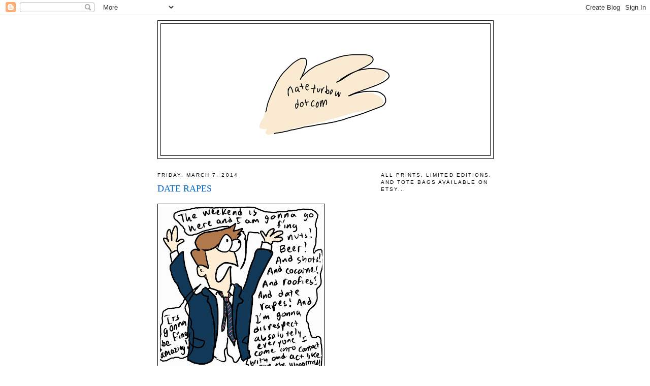

--- FILE ---
content_type: text/html; charset=UTF-8
request_url: http://www.nateturbow.com/2014/03/date-rapes.html
body_size: 10772
content:
<!DOCTYPE html>
<html dir='ltr' xmlns='http://www.w3.org/1999/xhtml' xmlns:b='http://www.google.com/2005/gml/b' xmlns:data='http://www.google.com/2005/gml/data' xmlns:expr='http://www.google.com/2005/gml/expr'>
<head>
<link href='https://www.blogger.com/static/v1/widgets/2944754296-widget_css_bundle.css' rel='stylesheet' type='text/css'/>
<meta content='text/html; charset=UTF-8' http-equiv='Content-Type'/>
<meta content='blogger' name='generator'/>
<link href='http://www.nateturbow.com/favicon.ico' rel='icon' type='image/x-icon'/>
<link href='http://www.nateturbow.com/2014/03/date-rapes.html' rel='canonical'/>
<link rel="alternate" type="application/atom+xml" title="nateturbow.com - Atom" href="http://www.nateturbow.com/feeds/posts/default" />
<link rel="alternate" type="application/rss+xml" title="nateturbow.com - RSS" href="http://www.nateturbow.com/feeds/posts/default?alt=rss" />
<link rel="service.post" type="application/atom+xml" title="nateturbow.com - Atom" href="https://www.blogger.com/feeds/2279553617493128994/posts/default" />

<link rel="alternate" type="application/atom+xml" title="nateturbow.com - Atom" href="http://www.nateturbow.com/feeds/2944231935636264657/comments/default" />
<!--Can't find substitution for tag [blog.ieCssRetrofitLinks]-->
<link href='https://blogger.googleusercontent.com/img/b/R29vZ2xl/AVvXsEjSEuXSfRnukGa4NFp7fGU_YvTqlul8wJLml6_3aNlSiOQGGg_AgeFD0uKUDZyqmBTt6RJ-kos6bBenJtmDu0PQfL_PrhcYOKIw5L44WVQVeNpG15du6bz76_C2CUlKw8KhR61UAbiY6oo/s320/DATE+RAPES.jpg' rel='image_src'/>
<meta content='http://www.nateturbow.com/2014/03/date-rapes.html' property='og:url'/>
<meta content='DATE RAPES' property='og:title'/>
<meta content='Cartoons for the misanthropic morally loosey-goosey manchild.' property='og:description'/>
<meta content='https://blogger.googleusercontent.com/img/b/R29vZ2xl/AVvXsEjSEuXSfRnukGa4NFp7fGU_YvTqlul8wJLml6_3aNlSiOQGGg_AgeFD0uKUDZyqmBTt6RJ-kos6bBenJtmDu0PQfL_PrhcYOKIw5L44WVQVeNpG15du6bz76_C2CUlKw8KhR61UAbiY6oo/w1200-h630-p-k-no-nu/DATE+RAPES.jpg' property='og:image'/>
<meta content='cartoons, nate turbow, jokes, funnies, misanthropy, drawings, art, late-night, humor, sex, drugs, alcohol, New York City, cocaine, condoms, NSFW, Robert Crumb, Matt Groening, John Waters, Life In Hell, Animation, The Far Side, Bloom County, Parties, relationships, dating' name='keywords'/>
<meta content='34ED9D08E332E0479B05D641B3F134C9' name='msvalidate.01'/>
<title>nateturbow.com: DATE RAPES</title>
<style id='page-skin-1' type='text/css'><!--
/*
-----------------------------------------------
Blogger Template Style
Name:     Minima
Date:     26 Feb 2004
Updated by: Blogger Team
----------------------------------------------- */
/* Use this with templates/template-twocol.html */
body {
background:#ffffff;
margin:0;
color:#333333;
font:x-small Georgia Serif;
font-size/* */:/**/small;
font-size: /**/small;
text-align: center;
}
a:link {
color:#5588aa;
text-decoration:none;
}
a:visited {
color:#cc0000;
text-decoration:none;
}
a:hover {
color:#0066cc;
text-decoration:underline;
}
a img {
border-width:0;
}
/* Header
-----------------------------------------------
*/
#header-wrapper {
width:660px;
margin:0 auto 10px;
border:1px solid #0d0600;
}
#header-inner {
background-position: center;
margin-left: auto;
margin-right: auto;
}
#header {
margin: 5px;
border: 1px solid #0d0600;
text-align: center;
color:#0d0600;
}
#header h1 {
margin:5px 5px 0;
padding:15px 20px .25em;
line-height:1.2em;
text-transform:uppercase;
letter-spacing:.2em;
font: normal normal 200% Georgia, Serif;
}
#header a {
color:#0d0600;
text-decoration:none;
}
#header a:hover {
color:#0d0600;
}
#header .description {
margin:0 5px 5px;
padding:0 20px 15px;
max-width:700px;
text-transform:uppercase;
letter-spacing:.2em;
line-height: 1.4em;
font: normal normal 78% 'Trebuchet MS', Trebuchet, Arial, Verdana, Sans-serif;
color: #0d0600;
}
#header img {
margin-left: auto;
margin-right: auto;
}
/* Outer-Wrapper
----------------------------------------------- */
#outer-wrapper {
width: 660px;
margin:0 auto;
padding:10px;
text-align:left;
font: normal normal 100% Georgia, Serif;
}
#main-wrapper {
width: 410px;
float: left;
word-wrap: break-word; /* fix for long text breaking sidebar float in IE */
overflow: hidden;     /* fix for long non-text content breaking IE sidebar float */
}
#sidebar-wrapper {
width: 220px;
float: right;
word-wrap: break-word; /* fix for long text breaking sidebar float in IE */
overflow: hidden;      /* fix for long non-text content breaking IE sidebar float */
}
/* Headings
----------------------------------------------- */
h2 {
margin:1.5em 0 .75em;
font:normal normal 78% 'Trebuchet MS',Trebuchet,Arial,Verdana,Sans-serif;
line-height: 1.4em;
text-transform:uppercase;
letter-spacing:.2em;
color:#0d0600;
}
/* Posts
-----------------------------------------------
*/
h2.date-header {
margin:1.5em 0 .5em;
}
.post {
margin:.5em 0 1.5em;
border-bottom:1px dotted #0d0600;
padding-bottom:1.5em;
}
.post h3 {
margin:.25em 0 0;
padding:0 0 4px;
font-size:140%;
font-weight:normal;
line-height:1.4em;
color:#0066cc;
}
.post h3 a, .post h3 a:visited, .post h3 strong {
display:block;
text-decoration:none;
color:#0066cc;
font-weight:normal;
}
.post h3 strong, .post h3 a:hover {
color:#333333;
}
.post-body {
margin:0 0 .75em;
line-height:1.6em;
}
.post-body blockquote {
line-height:1.3em;
}
.post-footer {
margin: .75em 0;
color:#0d0600;
text-transform:uppercase;
letter-spacing:.1em;
font: normal normal 78% 'Trebuchet MS', Trebuchet, Arial, Verdana, Sans-serif;
line-height: 1.4em;
}
.comment-link {
margin-left:.6em;
}
.post img, table.tr-caption-container {
padding:4px;
border:1px solid #0d0600;
}
.tr-caption-container img {
border: none;
padding: 0;
}
.post blockquote {
margin:1em 20px;
}
.post blockquote p {
margin:.75em 0;
}
/* Comments
----------------------------------------------- */
#comments h4 {
margin:1em 0;
font-weight: bold;
line-height: 1.4em;
text-transform:uppercase;
letter-spacing:.2em;
color: #0d0600;
}
#comments-block {
margin:1em 0 1.5em;
line-height:1.6em;
}
#comments-block .comment-author {
margin:.5em 0;
}
#comments-block .comment-body {
margin:.25em 0 0;
}
#comments-block .comment-footer {
margin:-.25em 0 2em;
line-height: 1.4em;
text-transform:uppercase;
letter-spacing:.1em;
}
#comments-block .comment-body p {
margin:0 0 .75em;
}
.deleted-comment {
font-style:italic;
color:gray;
}
#blog-pager-newer-link {
float: left;
}
#blog-pager-older-link {
float: right;
}
#blog-pager {
text-align: center;
}
.feed-links {
clear: both;
line-height: 2.5em;
}
/* Sidebar Content
----------------------------------------------- */
.sidebar {
color: #0d0600;
line-height: 1.5em;
}
.sidebar ul {
list-style:none;
margin:0 0 0;
padding:0 0 0;
}
.sidebar li {
margin:0;
padding-top:0;
padding-right:0;
padding-bottom:.25em;
padding-left:15px;
text-indent:-15px;
line-height:1.5em;
}
.sidebar .widget, .main .widget {
border-bottom:1px dotted #0d0600;
margin:0 0 1.5em;
padding:0 0 1.5em;
}
.main .Blog {
border-bottom-width: 0;
}
/* Profile
----------------------------------------------- */
.profile-img {
float: left;
margin-top: 0;
margin-right: 5px;
margin-bottom: 5px;
margin-left: 0;
padding: 4px;
border: 1px solid #0d0600;
}
.profile-data {
margin:0;
text-transform:uppercase;
letter-spacing:.1em;
font: normal normal 78% 'Trebuchet MS', Trebuchet, Arial, Verdana, Sans-serif;
color: #0d0600;
font-weight: bold;
line-height: 1.6em;
}
.profile-datablock {
margin:.5em 0 .5em;
}
.profile-textblock {
margin: 0.5em 0;
line-height: 1.6em;
}
.profile-link {
font: normal normal 78% 'Trebuchet MS', Trebuchet, Arial, Verdana, Sans-serif;
text-transform: uppercase;
letter-spacing: .1em;
}
/* Footer
----------------------------------------------- */
#footer {
width:660px;
clear:both;
margin:0 auto;
padding-top:15px;
line-height: 1.6em;
text-transform:uppercase;
letter-spacing:.1em;
text-align: center;
}

--></style>
<link href='https://www.blogger.com/dyn-css/authorization.css?targetBlogID=2279553617493128994&amp;zx=4201aa17-cac1-40a1-8a56-f34026f2dd0b' media='none' onload='if(media!=&#39;all&#39;)media=&#39;all&#39;' rel='stylesheet'/><noscript><link href='https://www.blogger.com/dyn-css/authorization.css?targetBlogID=2279553617493128994&amp;zx=4201aa17-cac1-40a1-8a56-f34026f2dd0b' rel='stylesheet'/></noscript>
<meta name='google-adsense-platform-account' content='ca-host-pub-1556223355139109'/>
<meta name='google-adsense-platform-domain' content='blogspot.com'/>

<!-- data-ad-client=ca-pub-3905532539162681 -->

</head>
<body>
<div class='navbar section' id='navbar'><div class='widget Navbar' data-version='1' id='Navbar1'><script type="text/javascript">
    function setAttributeOnload(object, attribute, val) {
      if(window.addEventListener) {
        window.addEventListener('load',
          function(){ object[attribute] = val; }, false);
      } else {
        window.attachEvent('onload', function(){ object[attribute] = val; });
      }
    }
  </script>
<div id="navbar-iframe-container"></div>
<script type="text/javascript" src="https://apis.google.com/js/platform.js"></script>
<script type="text/javascript">
      gapi.load("gapi.iframes:gapi.iframes.style.bubble", function() {
        if (gapi.iframes && gapi.iframes.getContext) {
          gapi.iframes.getContext().openChild({
              url: 'https://www.blogger.com/navbar/2279553617493128994?po\x3d2944231935636264657\x26origin\x3dhttp://www.nateturbow.com',
              where: document.getElementById("navbar-iframe-container"),
              id: "navbar-iframe"
          });
        }
      });
    </script><script type="text/javascript">
(function() {
var script = document.createElement('script');
script.type = 'text/javascript';
script.src = '//pagead2.googlesyndication.com/pagead/js/google_top_exp.js';
var head = document.getElementsByTagName('head')[0];
if (head) {
head.appendChild(script);
}})();
</script>
</div></div>
<div id='outer-wrapper'><div id='wrap2'>
<!-- skip links for text browsers -->
<span id='skiplinks' style='display:none;'>
<a href='#main'>skip to main </a> |
      <a href='#sidebar'>skip to sidebar</a>
</span>
<div id='header-wrapper'>
<div class='header section' id='header'><div class='widget Header' data-version='1' id='Header1'>
<div id='header-inner'>
<a href='http://www.nateturbow.com/' style='display: block'>
<img alt='nateturbow.com' height='259px; ' id='Header1_headerimg' src='https://blogger.googleusercontent.com/img/b/R29vZ2xl/AVvXsEjuSwK7nq-GvH3IyJBtRPbtQi3POX05Gz2tNAWxh20lRByjTtmHZY3RTN2pgr3VPCIBd-slPeG92XPCz5Hdclgee_tIMZPs9I8OBnS9wPdQYWXulNhgNpFTRTkXpwtqdxCExX3crgMLmajA/s1600/nateturbowdotcom.2.jpg' style='display: block' width='500px; '/>
</a>
</div>
</div></div>
</div>
<div id='content-wrapper'>
<div id='crosscol-wrapper' style='text-align:center'>
<div class='crosscol no-items section' id='crosscol'></div>
</div>
<div id='main-wrapper'>
<div class='main section' id='main'><div class='widget Blog' data-version='1' id='Blog1'>
<div class='blog-posts hfeed'>

          <div class="date-outer">
        
<h2 class='date-header'><span>Friday, March 7, 2014</span></h2>

          <div class="date-posts">
        
<div class='post-outer'>
<div class='post hentry'>
<a name='2944231935636264657'></a>
<h3 class='post-title entry-title'>
<a href='http://www.nateturbow.com/2014/03/date-rapes.html'>DATE RAPES</a>
</h3>
<div class='post-header-line-1'></div>
<div class='post-body entry-content'>
<p><a href="https://blogger.googleusercontent.com/img/b/R29vZ2xl/AVvXsEjSEuXSfRnukGa4NFp7fGU_YvTqlul8wJLml6_3aNlSiOQGGg_AgeFD0uKUDZyqmBTt6RJ-kos6bBenJtmDu0PQfL_PrhcYOKIw5L44WVQVeNpG15du6bz76_C2CUlKw8KhR61UAbiY6oo/s1600/DATE+RAPES.jpg" imageanchor="1"><img border="0" src="https://blogger.googleusercontent.com/img/b/R29vZ2xl/AVvXsEjSEuXSfRnukGa4NFp7fGU_YvTqlul8wJLml6_3aNlSiOQGGg_AgeFD0uKUDZyqmBTt6RJ-kos6bBenJtmDu0PQfL_PrhcYOKIw5L44WVQVeNpG15du6bz76_C2CUlKw8KhR61UAbiY6oo/s320/DATE+RAPES.jpg" /></a></p><a class='timestamp-link' href='http://www.stumbleupon.com/submit?url=http://www.nateturbow.com/2014/03/date-rapes.html&title=DATE RAPES' title='permanent link'><img align='' alt='Stumble Upon Toolbar' src='http://cdn.stumble-upon.com/images/32x32_thumb.gif' style='padding: 0; border: none;'/></a>
<div style='clear: both;'></div>
</div>
<div class='post-footer'>
<div class='post-footer-line post-footer-line-1'><span class='post-author vcard'>
Posted by
<span class='fn'>nate turbow</span>
</span>
<span class='post-timestamp'>
at
<a class='timestamp-link' href='http://www.nateturbow.com/2014/03/date-rapes.html' rel='bookmark' title='permanent link'><abbr class='published' title='2014-03-07T16:29:00-05:00'>4:29&#8239;PM</abbr></a>
</span>
<span class='post-comment-link'>
</span>
<span class='post-icons'>
<span class='item-action'>
<a href='https://www.blogger.com/email-post/2279553617493128994/2944231935636264657' title='Email Post'>
<img alt='' class='icon-action' height='13' src='http://www.blogger.com/img/icon18_email.gif' width='18'/>
</a>
</span>
<span class='item-control blog-admin pid-675480362'>
<a href='https://www.blogger.com/post-edit.g?blogID=2279553617493128994&postID=2944231935636264657&from=pencil' title='Edit Post'>
<img alt='' class='icon-action' height='18' src='https://resources.blogblog.com/img/icon18_edit_allbkg.gif' width='18'/>
</a>
</span>
</span>
</div>
<div class='post-footer-line post-footer-line-2'><span class='post-labels'>
Labels:
<a href='http://www.nateturbow.com/search/label/american%20psycho' rel='tag'>american psycho</a>,
<a href='http://www.nateturbow.com/search/label/art' rel='tag'>art</a>,
<a href='http://www.nateturbow.com/search/label/Beer' rel='tag'>Beer</a>,
<a href='http://www.nateturbow.com/search/label/cartoons' rel='tag'>cartoons</a>,
<a href='http://www.nateturbow.com/search/label/cocaine' rel='tag'>cocaine</a>,
<a href='http://www.nateturbow.com/search/label/comics' rel='tag'>comics</a>,
<a href='http://www.nateturbow.com/search/label/date%20rape' rel='tag'>date rape</a>,
<a href='http://www.nateturbow.com/search/label/date%20rapes' rel='tag'>date rapes</a>,
<a href='http://www.nateturbow.com/search/label/drawings' rel='tag'>drawings</a>,
<a href='http://www.nateturbow.com/search/label/drugs' rel='tag'>drugs</a>,
<a href='http://www.nateturbow.com/search/label/funny' rel='tag'>funny</a>,
<a href='http://www.nateturbow.com/search/label/humor' rel='tag'>humor</a>,
<a href='http://www.nateturbow.com/search/label/jokes' rel='tag'>jokes</a>,
<a href='http://www.nateturbow.com/search/label/Nate%20Turbow' rel='tag'>Nate Turbow</a>,
<a href='http://www.nateturbow.com/search/label/nathan%20turbow' rel='tag'>nathan turbow</a>,
<a href='http://www.nateturbow.com/search/label/partying' rel='tag'>partying</a>,
<a href='http://www.nateturbow.com/search/label/the%20weekend' rel='tag'>the weekend</a>
</span>
</div>
<div class='post-footer-line post-footer-line-3'></div>
</div>
</div>
<div class='comments' id='comments'>
<a name='comments'></a>
<h4>No comments:</h4>
<div id='Blog1_comments-block-wrapper'>
<dl class='avatar-comment-indent' id='comments-block'>
</dl>
</div>
<p class='comment-footer'>
<a href='https://www.blogger.com/comment/fullpage/post/2279553617493128994/2944231935636264657' onclick=''>Post a Comment</a>
</p>
</div>
</div>

        </div></div>
      
</div>
<div class='blog-pager' id='blog-pager'>
<span id='blog-pager-newer-link'>
<a class='blog-pager-newer-link' href='http://www.nateturbow.com/2014/03/the-devils-work.html' id='Blog1_blog-pager-newer-link' title='Newer Post'>Newer Post</a>
</span>
<span id='blog-pager-older-link'>
<a class='blog-pager-older-link' href='http://www.nateturbow.com/2014/03/goddamn-cats.html' id='Blog1_blog-pager-older-link' title='Older Post'>Older Post</a>
</span>
<a class='home-link' href='http://www.nateturbow.com/'>Home</a>
</div>
<div class='clear'></div>
<div class='post-feeds'>
<div class='feed-links'>
Subscribe to:
<a class='feed-link' href='http://www.nateturbow.com/feeds/2944231935636264657/comments/default' target='_blank' type='application/atom+xml'>Post Comments (Atom)</a>
</div>
</div>
</div></div>
</div>
<div id='sidebar-wrapper'>
<div class='sidebar section' id='sidebar'><div class='widget HTML' data-version='1' id='HTML3'>
<h2 class='title'>All prints, limited editions, and tote bags available on etsy...</h2>
<div class='widget-content'>
<script type='text/javascript' src='https://www.etsy.com/assets/js/etsy_mini_shop.js'></script><script type='text/javascript'>new Etsy.Mini(9798202,'thumbnail',2,5,0,'https://www.etsy.com');</script>
</div>
<div class='clear'></div>
</div><div class='widget HTML' data-version='1' id='HTML1'>
<h2 class='title'>INSTAGRAM</h2>
<div class='widget-content'>
<style>.ig-b- { display: inline-block; }
.ig-b- img { visibility: hidden; }
.ig-b-:hover { background-position: 0 -60px; } .ig-b-:active { background-position: 0 -120px; }
.ig-b-48 { width: 48px; height: 48px; background: url(//badges.instagram.com/static/images/ig-badge-sprite-48.png) no-repeat 0 0; }
@media only screen and (-webkit-min-device-pixel-ratio: 2), only screen and (min--moz-device-pixel-ratio: 2), only screen and (-o-min-device-pixel-ratio: 2 / 1), only screen and (min-device-pixel-ratio: 2), only screen and (min-resolution: 192dpi), only screen and (min-resolution: 2dppx) {
.ig-b-48 { background-image: url(//badges.instagram.com/static/images/ig-badge-sprite-48@2x.png); background-size: 60px 178px; } }</style>
<a href="http://instagram.com/nateturbow?ref=badge" class="ig-b- ig-b-48"><img src="//badges.instagram.com/static/images/ig-badge-48.png" alt="Instagram" /></a>
</div>
<div class='clear'></div>
</div><div class='widget HTML' data-version='1' id='HTML4'>
<h2 class='title'>FACEBOOK</h2>
<div class='widget-content'>
<!-- Facebook Badge START --><a href="https://www.facebook.com/nateturbowdotcom" target="_TOP" style="font-family: &quot;lucida grande&quot;,tahoma,verdana,arial,sans-serif; font-size: 15px; font-variant: normal; font-style: normal; font-weight: normal; color: #3B5998; text-decoration: none;" title="nateturbow.com">nateturbow.com</a><br/><a href="https://www.facebook.com/nateturbowdotcom" target="_TOP" title="nateturbow.com"><!-- Facebook Badge END --></a>
</div>
<div class='clear'></div>
</div><div class='widget HTML' data-version='1' id='HTML2'>
<h2 class='title'>TWITTER</h2>
<div class='widget-content'>
<a href="https://twitter.com/nateturbow" class="twitter-follow-button" data-show-count="false" data-size="large">Follow @nateturbow</a>
<script>!function(d,s,id){var js,fjs=d.getElementsByTagName(s)[0],p=/^http:/.test(d.location)?'http':'https';if(!d.getElementById(id)){js=d.createElement(s);js.id=id;js.src=p+'://platform.twitter.com/widgets.js';fjs.parentNode.insertBefore(js,fjs);}}(document, 'script', 'twitter-wjs');</script>
</div>
<div class='clear'></div>
</div><div class='widget BlogArchive' data-version='1' id='BlogArchive1'>
<h2>Blog Archive</h2>
<div class='widget-content'>
<div id='ArchiveList'>
<div id='BlogArchive1_ArchiveList'>
<ul class='hierarchy'>
<li class='archivedate collapsed'>
<a class='toggle' href='javascript:void(0)'>
<span class='zippy'>

        &#9658;&#160;
      
</span>
</a>
<a class='post-count-link' href='http://www.nateturbow.com/2015/'>
2015
</a>
<span class='post-count' dir='ltr'>(109)</span>
<ul class='hierarchy'>
<li class='archivedate collapsed'>
<a class='toggle' href='javascript:void(0)'>
<span class='zippy'>

        &#9658;&#160;
      
</span>
</a>
<a class='post-count-link' href='http://www.nateturbow.com/2015/01/'>
January
</a>
<span class='post-count' dir='ltr'>(109)</span>
</li>
</ul>
</li>
</ul>
<ul class='hierarchy'>
<li class='archivedate expanded'>
<a class='toggle' href='javascript:void(0)'>
<span class='zippy toggle-open'>

        &#9660;&#160;
      
</span>
</a>
<a class='post-count-link' href='http://www.nateturbow.com/2014/'>
2014
</a>
<span class='post-count' dir='ltr'>(858)</span>
<ul class='hierarchy'>
<li class='archivedate collapsed'>
<a class='toggle' href='javascript:void(0)'>
<span class='zippy'>

        &#9658;&#160;
      
</span>
</a>
<a class='post-count-link' href='http://www.nateturbow.com/2014/12/'>
December
</a>
<span class='post-count' dir='ltr'>(24)</span>
</li>
</ul>
<ul class='hierarchy'>
<li class='archivedate collapsed'>
<a class='toggle' href='javascript:void(0)'>
<span class='zippy'>

        &#9658;&#160;
      
</span>
</a>
<a class='post-count-link' href='http://www.nateturbow.com/2014/11/'>
November
</a>
<span class='post-count' dir='ltr'>(32)</span>
</li>
</ul>
<ul class='hierarchy'>
<li class='archivedate collapsed'>
<a class='toggle' href='javascript:void(0)'>
<span class='zippy'>

        &#9658;&#160;
      
</span>
</a>
<a class='post-count-link' href='http://www.nateturbow.com/2014/10/'>
October
</a>
<span class='post-count' dir='ltr'>(56)</span>
</li>
</ul>
<ul class='hierarchy'>
<li class='archivedate collapsed'>
<a class='toggle' href='javascript:void(0)'>
<span class='zippy'>

        &#9658;&#160;
      
</span>
</a>
<a class='post-count-link' href='http://www.nateturbow.com/2014/09/'>
September
</a>
<span class='post-count' dir='ltr'>(102)</span>
</li>
</ul>
<ul class='hierarchy'>
<li class='archivedate collapsed'>
<a class='toggle' href='javascript:void(0)'>
<span class='zippy'>

        &#9658;&#160;
      
</span>
</a>
<a class='post-count-link' href='http://www.nateturbow.com/2014/08/'>
August
</a>
<span class='post-count' dir='ltr'>(26)</span>
</li>
</ul>
<ul class='hierarchy'>
<li class='archivedate collapsed'>
<a class='toggle' href='javascript:void(0)'>
<span class='zippy'>

        &#9658;&#160;
      
</span>
</a>
<a class='post-count-link' href='http://www.nateturbow.com/2014/07/'>
July
</a>
<span class='post-count' dir='ltr'>(93)</span>
</li>
</ul>
<ul class='hierarchy'>
<li class='archivedate collapsed'>
<a class='toggle' href='javascript:void(0)'>
<span class='zippy'>

        &#9658;&#160;
      
</span>
</a>
<a class='post-count-link' href='http://www.nateturbow.com/2014/06/'>
June
</a>
<span class='post-count' dir='ltr'>(69)</span>
</li>
</ul>
<ul class='hierarchy'>
<li class='archivedate collapsed'>
<a class='toggle' href='javascript:void(0)'>
<span class='zippy'>

        &#9658;&#160;
      
</span>
</a>
<a class='post-count-link' href='http://www.nateturbow.com/2014/05/'>
May
</a>
<span class='post-count' dir='ltr'>(89)</span>
</li>
</ul>
<ul class='hierarchy'>
<li class='archivedate collapsed'>
<a class='toggle' href='javascript:void(0)'>
<span class='zippy'>

        &#9658;&#160;
      
</span>
</a>
<a class='post-count-link' href='http://www.nateturbow.com/2014/04/'>
April
</a>
<span class='post-count' dir='ltr'>(57)</span>
</li>
</ul>
<ul class='hierarchy'>
<li class='archivedate expanded'>
<a class='toggle' href='javascript:void(0)'>
<span class='zippy toggle-open'>

        &#9660;&#160;
      
</span>
</a>
<a class='post-count-link' href='http://www.nateturbow.com/2014/03/'>
March
</a>
<span class='post-count' dir='ltr'>(77)</span>
<ul class='posts'>
<li><a href='http://www.nateturbow.com/2014/03/makin-art.html'>MAKIN&#39; ART</a></li>
<li><a href='http://www.nateturbow.com/2014/03/oh-my-god-are-you-ready-for-brunch-or.html'>OH MY GOD ARE YOU READY FOR BRUNCH OR WHAT?!</a></li>
<li><a href='http://www.nateturbow.com/2014/03/trapped-in-high-five-attack-zone.html'>TRAPPED IN THE HIGH FIVE ATTACK ZONE</a></li>
<li><a href='http://www.nateturbow.com/2014/03/fear-of-commitment.html'>FEAR OF COMMITMENT</a></li>
<li><a href='http://www.nateturbow.com/2014/03/watch-out-world.html'>Watch Out World!</a></li>
<li><a href='http://www.nateturbow.com/2014/03/booked-schedule.html'>BOOKED SCHEDULE</a></li>
<li><a href='http://www.nateturbow.com/2014/03/wheres-my-award.html'>Where&#39;s My Award?</a></li>
<li><a href='http://www.nateturbow.com/2014/03/boring.html'>BORING</a></li>
<li><a href='http://www.nateturbow.com/2014/03/blog-post.html'>Pizza party at my place, BYOB!</a></li>
<li><a href='http://www.nateturbow.com/2014/03/you-may-be-too-drunk-if.html'>You may be too drunk if...</a></li>
<li><a href='http://www.nateturbow.com/2014/03/almost-there_28.html'>ALMOST THERE</a></li>
<li><a href='http://www.nateturbow.com/2014/03/forget-about-those-bitches.html'>FORGET ABOUT THOSE BITCHES</a></li>
<li><a href='http://www.nateturbow.com/2014/03/how-do-you-live-with-yourself.html'>How do you live with yourself?!</a></li>
<li><a href='http://www.nateturbow.com/2014/03/me-too.html'>ME TOO</a></li>
<li><a href='http://www.nateturbow.com/2014/03/terrible-its-all-terrible.html'>Terrible, It&#39;s All Terrible</a></li>
<li><a href='http://www.nateturbow.com/2014/03/didnt-anyone-ever-tell-you.html'>Didn&#39;t anyone ever tell you...</a></li>
<li><a href='http://www.nateturbow.com/2014/03/spoiler-alert.html'>SPOILER ALERT</a></li>
<li><a href='http://www.nateturbow.com/2014/03/something-doesnt-agree-with-me.html'>SOMETHING DOESN&#39;T AGREE WITH ME</a></li>
<li><a href='http://www.nateturbow.com/2014/03/move-your-tits.html'>MOVE YOUR TITS</a></li>
<li><a href='http://www.nateturbow.com/2014/03/the-nate-turbow-mood-measuring-coffee.html'>The Nate Turbow Mood-Measuring Coffee Mug</a></li>
<li><a href='http://www.nateturbow.com/2014/03/not-good-way-to-start-conversation-with.html'>Not a good way to start a conversation with me...</a></li>
<li><a href='http://www.nateturbow.com/2014/03/i-have-nothing-else.html'>I HAVE NOTHING ELSE</a></li>
<li><a href='http://www.nateturbow.com/2014/03/for-sake-of-art.html'>For the Sake of Art</a></li>
<li><a href='http://www.nateturbow.com/2014/03/the-firt-day-of-spring.html'>THE FIRT DAY OF SPRING</a></li>
<li><a href='http://www.nateturbow.com/2014/03/fuck-me-im-celebrating.html'>FUCK ME I&#39;M CELEBRATING</a></li>
<li><a href='http://www.nateturbow.com/2014/03/dont-say-boobs-dont-say-boobs-dont-say.html'>Don&#39;t say boobs... Don&#39;t say boobs... Don&#39;t say....</a></li>
<li><a href='http://www.nateturbow.com/2014/03/another-day.html'>Another Day...</a></li>
<li><a href='http://www.nateturbow.com/2014/03/a-teen.html'>A TEEN</a></li>
<li><a href='http://www.nateturbow.com/2014/03/realistic-self-assessment.html'>Realistic Self-Assessment</a></li>
<li><a href='http://www.nateturbow.com/2014/03/oh-cool-youre-dj.html'>&quot;Oh, cool... you&#39;re a... DJ?&quot;</a></li>
<li><a href='http://www.nateturbow.com/2014/03/weed.html'>WEED</a></li>
<li><a href='http://www.nateturbow.com/2014/03/you-look-terrible.html'>YOU LOOK TERRIBLE</a></li>
<li><a href='http://www.nateturbow.com/2014/03/waiting-always-waiting.html'>WAITING ALWAYS WAITING</a></li>
<li><a href='http://www.nateturbow.com/2014/03/this-is-nice.html'>THIS IS NICE</a></li>
<li><a href='http://www.nateturbow.com/2014/03/weather-talk.html'>WEATHER TALK</a></li>
<li><a href='http://www.nateturbow.com/2014/03/give-me-steak-or-give-me-death.html'>GIVE ME STEAK, OR GIVE ME DEATH!</a></li>
<li><a href='http://www.nateturbow.com/2014/03/is-it-over.html'>IS IT OVER?!</a></li>
<li><a href='http://www.nateturbow.com/2014/03/sometimes.html'>SOMETIMES</a></li>
<li><a href='http://www.nateturbow.com/2014/03/something-stupid-always-something-stupid.html'>Something stupid... ALWAYS something stupid...</a></li>
<li><a href='http://www.nateturbow.com/2014/03/do-any-of-these-shirts-distract-from.html'>Do any of these shirts distract from how terrible ...</a></li>
<li><a href='http://www.nateturbow.com/2014/03/naked-wearing-gorilla-mask.html'>NAKED WEARING A GORILLA MASK</a></li>
<li><a href='http://www.nateturbow.com/2014/03/pull-up-chair.html'>PULL UP A CHAIR</a></li>
<li><a href='http://www.nateturbow.com/2014/03/myself-to-blame.html'>MYSELF TO BLAME</a></li>
<li><a href='http://www.nateturbow.com/2014/03/dress-for-success.html'>DRESS FOR SUCCESS</a></li>
<li><a href='http://www.nateturbow.com/2014/03/no-such-thing.html'>NO SUCH THING</a></li>
<li><a href='http://www.nateturbow.com/2014/03/lets-give-this-one-more-shot.html'>Let&#39;s Give This One More Shot</a></li>
<li><a href='http://www.nateturbow.com/2014/03/its-just-just-just-my-least-favorite.html'>It&#39;s just... just... JUST; MY LEAST FAVORITE WORD</a></li>
<li><a href='http://www.nateturbow.com/2014/03/they-just-happen.html'>THEY JUST HAPPEN</a></li>
<li><a href='http://www.nateturbow.com/2014/03/i-get-that-lot.html'>I GET THAT A LOT</a></li>
<li><a href='http://www.nateturbow.com/2014/03/i-woke-up-like-this_9058.html'>I WOKE UP LIKE THIS</a></li>
<li><a href='http://www.nateturbow.com/2014/03/i-woke-up-like-this_14.html'>I REALLY GOTTA STOP WAKING UP LIKE THIS</a></li>
<li><a href='http://www.nateturbow.com/2014/03/sports-teams-i-wish-existed.html'>Sports Teams I Wish Existed</a></li>
<li><a href='http://www.nateturbow.com/2014/03/almost-there.html'>ALMOST THERE</a></li>
<li><a href='http://www.nateturbow.com/2014/03/nate-has-way-with-ladies.html'>NATE HAS A WAY WITH THE LADIES</a></li>
<li><a href='http://www.nateturbow.com/2014/03/a-different-kind-of-drug-problem.html'>A DIFFERENT KIND OF DRUG PROBLEM</a></li>
<li><a href='http://www.nateturbow.com/2014/03/the-new-history-channel.html'>The New History Channel</a></li>
<li><a href='http://www.nateturbow.com/2014/03/goodnight.html'>GOODNIGHT</a></li>
<li><a href='http://www.nateturbow.com/2014/03/what-now.html'>What now?</a></li>
<li><a href='http://www.nateturbow.com/2014/03/my-reoccurring-we-should-do-more-things.html'>My reoccurring &quot;we should do more things underwate...</a></li>
<li><a href='http://www.nateturbow.com/2014/03/this-damn-city.html'>THIS DAMN CITY</a></li>
<li><a href='http://www.nateturbow.com/2014/03/its-friday-or-highway.html'>It&#39;s Friday or the Highway</a></li>
<li><a href='http://www.nateturbow.com/2014/03/the-nate-turbow-diet.html'>THE NATE TURBOW DIET</a></li>
<li><a href='http://www.nateturbow.com/2014/03/thats-terrible.html'>THAT&#39;S TERRIBLE</a></li>
<li><a href='http://www.nateturbow.com/2014/03/hold-on.html'>HOLD ON</a></li>
<li><a href='http://www.nateturbow.com/2014/03/get-back-here.html'>GET BACK HERE</a></li>
<li><a href='http://www.nateturbow.com/2014/03/its-sex-not-rocket-science.html'>It&#39;s Sex, Not Rocket Science</a></li>
<li><a href='http://www.nateturbow.com/2014/03/poorrissey.html'>Poorrissey</a></li>
<li><a href='http://www.nateturbow.com/2014/03/gotta-start-signing-all-my-work.html'>Gotta start signing all my work...</a></li>
<li><a href='http://www.nateturbow.com/2014/03/is-it-just-me-orrrrr.html'>Is it just me? Orrrrr...</a></li>
<li><a href='http://www.nateturbow.com/2014/03/real-things.html'>Real Things</a></li>
<li><a href='http://www.nateturbow.com/2014/03/an-idiots-head.html'>An Idiot&#39;s Head</a></li>
<li><a href='http://www.nateturbow.com/2014/03/improvements.html'>Improvements!</a></li>
<li><a href='http://www.nateturbow.com/2014/03/the-devils-work.html'>THE DEVIL&#39;S WORK</a></li>
<li><a href='http://www.nateturbow.com/2014/03/date-rapes.html'>DATE RAPES</a></li>
<li><a href='http://www.nateturbow.com/2014/03/goddamn-cats.html'>GODDAMN CATS</a></li>
<li><a href='http://www.nateturbow.com/2014/03/calm-fuck-down.html'>CALM THE FUCK DOWN</a></li>
<li><a href='http://www.nateturbow.com/2014/03/aaaggghhh.html'>Aaaggghhh!</a></li>
</ul>
</li>
</ul>
<ul class='hierarchy'>
<li class='archivedate collapsed'>
<a class='toggle' href='javascript:void(0)'>
<span class='zippy'>

        &#9658;&#160;
      
</span>
</a>
<a class='post-count-link' href='http://www.nateturbow.com/2014/02/'>
February
</a>
<span class='post-count' dir='ltr'>(121)</span>
</li>
</ul>
<ul class='hierarchy'>
<li class='archivedate collapsed'>
<a class='toggle' href='javascript:void(0)'>
<span class='zippy'>

        &#9658;&#160;
      
</span>
</a>
<a class='post-count-link' href='http://www.nateturbow.com/2014/01/'>
January
</a>
<span class='post-count' dir='ltr'>(112)</span>
</li>
</ul>
</li>
</ul>
<ul class='hierarchy'>
<li class='archivedate collapsed'>
<a class='toggle' href='javascript:void(0)'>
<span class='zippy'>

        &#9658;&#160;
      
</span>
</a>
<a class='post-count-link' href='http://www.nateturbow.com/2013/'>
2013
</a>
<span class='post-count' dir='ltr'>(1024)</span>
<ul class='hierarchy'>
<li class='archivedate collapsed'>
<a class='toggle' href='javascript:void(0)'>
<span class='zippy'>

        &#9658;&#160;
      
</span>
</a>
<a class='post-count-link' href='http://www.nateturbow.com/2013/12/'>
December
</a>
<span class='post-count' dir='ltr'>(104)</span>
</li>
</ul>
<ul class='hierarchy'>
<li class='archivedate collapsed'>
<a class='toggle' href='javascript:void(0)'>
<span class='zippy'>

        &#9658;&#160;
      
</span>
</a>
<a class='post-count-link' href='http://www.nateturbow.com/2013/11/'>
November
</a>
<span class='post-count' dir='ltr'>(95)</span>
</li>
</ul>
<ul class='hierarchy'>
<li class='archivedate collapsed'>
<a class='toggle' href='javascript:void(0)'>
<span class='zippy'>

        &#9658;&#160;
      
</span>
</a>
<a class='post-count-link' href='http://www.nateturbow.com/2013/10/'>
October
</a>
<span class='post-count' dir='ltr'>(105)</span>
</li>
</ul>
<ul class='hierarchy'>
<li class='archivedate collapsed'>
<a class='toggle' href='javascript:void(0)'>
<span class='zippy'>

        &#9658;&#160;
      
</span>
</a>
<a class='post-count-link' href='http://www.nateturbow.com/2013/09/'>
September
</a>
<span class='post-count' dir='ltr'>(107)</span>
</li>
</ul>
<ul class='hierarchy'>
<li class='archivedate collapsed'>
<a class='toggle' href='javascript:void(0)'>
<span class='zippy'>

        &#9658;&#160;
      
</span>
</a>
<a class='post-count-link' href='http://www.nateturbow.com/2013/08/'>
August
</a>
<span class='post-count' dir='ltr'>(94)</span>
</li>
</ul>
<ul class='hierarchy'>
<li class='archivedate collapsed'>
<a class='toggle' href='javascript:void(0)'>
<span class='zippy'>

        &#9658;&#160;
      
</span>
</a>
<a class='post-count-link' href='http://www.nateturbow.com/2013/07/'>
July
</a>
<span class='post-count' dir='ltr'>(140)</span>
</li>
</ul>
<ul class='hierarchy'>
<li class='archivedate collapsed'>
<a class='toggle' href='javascript:void(0)'>
<span class='zippy'>

        &#9658;&#160;
      
</span>
</a>
<a class='post-count-link' href='http://www.nateturbow.com/2013/06/'>
June
</a>
<span class='post-count' dir='ltr'>(36)</span>
</li>
</ul>
<ul class='hierarchy'>
<li class='archivedate collapsed'>
<a class='toggle' href='javascript:void(0)'>
<span class='zippy'>

        &#9658;&#160;
      
</span>
</a>
<a class='post-count-link' href='http://www.nateturbow.com/2013/05/'>
May
</a>
<span class='post-count' dir='ltr'>(80)</span>
</li>
</ul>
<ul class='hierarchy'>
<li class='archivedate collapsed'>
<a class='toggle' href='javascript:void(0)'>
<span class='zippy'>

        &#9658;&#160;
      
</span>
</a>
<a class='post-count-link' href='http://www.nateturbow.com/2013/04/'>
April
</a>
<span class='post-count' dir='ltr'>(92)</span>
</li>
</ul>
<ul class='hierarchy'>
<li class='archivedate collapsed'>
<a class='toggle' href='javascript:void(0)'>
<span class='zippy'>

        &#9658;&#160;
      
</span>
</a>
<a class='post-count-link' href='http://www.nateturbow.com/2013/03/'>
March
</a>
<span class='post-count' dir='ltr'>(51)</span>
</li>
</ul>
<ul class='hierarchy'>
<li class='archivedate collapsed'>
<a class='toggle' href='javascript:void(0)'>
<span class='zippy'>

        &#9658;&#160;
      
</span>
</a>
<a class='post-count-link' href='http://www.nateturbow.com/2013/02/'>
February
</a>
<span class='post-count' dir='ltr'>(58)</span>
</li>
</ul>
<ul class='hierarchy'>
<li class='archivedate collapsed'>
<a class='toggle' href='javascript:void(0)'>
<span class='zippy'>

        &#9658;&#160;
      
</span>
</a>
<a class='post-count-link' href='http://www.nateturbow.com/2013/01/'>
January
</a>
<span class='post-count' dir='ltr'>(62)</span>
</li>
</ul>
</li>
</ul>
<ul class='hierarchy'>
<li class='archivedate collapsed'>
<a class='toggle' href='javascript:void(0)'>
<span class='zippy'>

        &#9658;&#160;
      
</span>
</a>
<a class='post-count-link' href='http://www.nateturbow.com/2012/'>
2012
</a>
<span class='post-count' dir='ltr'>(323)</span>
<ul class='hierarchy'>
<li class='archivedate collapsed'>
<a class='toggle' href='javascript:void(0)'>
<span class='zippy'>

        &#9658;&#160;
      
</span>
</a>
<a class='post-count-link' href='http://www.nateturbow.com/2012/12/'>
December
</a>
<span class='post-count' dir='ltr'>(34)</span>
</li>
</ul>
<ul class='hierarchy'>
<li class='archivedate collapsed'>
<a class='toggle' href='javascript:void(0)'>
<span class='zippy'>

        &#9658;&#160;
      
</span>
</a>
<a class='post-count-link' href='http://www.nateturbow.com/2012/11/'>
November
</a>
<span class='post-count' dir='ltr'>(62)</span>
</li>
</ul>
<ul class='hierarchy'>
<li class='archivedate collapsed'>
<a class='toggle' href='javascript:void(0)'>
<span class='zippy'>

        &#9658;&#160;
      
</span>
</a>
<a class='post-count-link' href='http://www.nateturbow.com/2012/10/'>
October
</a>
<span class='post-count' dir='ltr'>(35)</span>
</li>
</ul>
<ul class='hierarchy'>
<li class='archivedate collapsed'>
<a class='toggle' href='javascript:void(0)'>
<span class='zippy'>

        &#9658;&#160;
      
</span>
</a>
<a class='post-count-link' href='http://www.nateturbow.com/2012/09/'>
September
</a>
<span class='post-count' dir='ltr'>(35)</span>
</li>
</ul>
<ul class='hierarchy'>
<li class='archivedate collapsed'>
<a class='toggle' href='javascript:void(0)'>
<span class='zippy'>

        &#9658;&#160;
      
</span>
</a>
<a class='post-count-link' href='http://www.nateturbow.com/2012/08/'>
August
</a>
<span class='post-count' dir='ltr'>(13)</span>
</li>
</ul>
<ul class='hierarchy'>
<li class='archivedate collapsed'>
<a class='toggle' href='javascript:void(0)'>
<span class='zippy'>

        &#9658;&#160;
      
</span>
</a>
<a class='post-count-link' href='http://www.nateturbow.com/2012/07/'>
July
</a>
<span class='post-count' dir='ltr'>(20)</span>
</li>
</ul>
<ul class='hierarchy'>
<li class='archivedate collapsed'>
<a class='toggle' href='javascript:void(0)'>
<span class='zippy'>

        &#9658;&#160;
      
</span>
</a>
<a class='post-count-link' href='http://www.nateturbow.com/2012/06/'>
June
</a>
<span class='post-count' dir='ltr'>(17)</span>
</li>
</ul>
<ul class='hierarchy'>
<li class='archivedate collapsed'>
<a class='toggle' href='javascript:void(0)'>
<span class='zippy'>

        &#9658;&#160;
      
</span>
</a>
<a class='post-count-link' href='http://www.nateturbow.com/2012/05/'>
May
</a>
<span class='post-count' dir='ltr'>(32)</span>
</li>
</ul>
<ul class='hierarchy'>
<li class='archivedate collapsed'>
<a class='toggle' href='javascript:void(0)'>
<span class='zippy'>

        &#9658;&#160;
      
</span>
</a>
<a class='post-count-link' href='http://www.nateturbow.com/2012/04/'>
April
</a>
<span class='post-count' dir='ltr'>(19)</span>
</li>
</ul>
<ul class='hierarchy'>
<li class='archivedate collapsed'>
<a class='toggle' href='javascript:void(0)'>
<span class='zippy'>

        &#9658;&#160;
      
</span>
</a>
<a class='post-count-link' href='http://www.nateturbow.com/2012/03/'>
March
</a>
<span class='post-count' dir='ltr'>(35)</span>
</li>
</ul>
<ul class='hierarchy'>
<li class='archivedate collapsed'>
<a class='toggle' href='javascript:void(0)'>
<span class='zippy'>

        &#9658;&#160;
      
</span>
</a>
<a class='post-count-link' href='http://www.nateturbow.com/2012/02/'>
February
</a>
<span class='post-count' dir='ltr'>(13)</span>
</li>
</ul>
<ul class='hierarchy'>
<li class='archivedate collapsed'>
<a class='toggle' href='javascript:void(0)'>
<span class='zippy'>

        &#9658;&#160;
      
</span>
</a>
<a class='post-count-link' href='http://www.nateturbow.com/2012/01/'>
January
</a>
<span class='post-count' dir='ltr'>(8)</span>
</li>
</ul>
</li>
</ul>
<ul class='hierarchy'>
<li class='archivedate collapsed'>
<a class='toggle' href='javascript:void(0)'>
<span class='zippy'>

        &#9658;&#160;
      
</span>
</a>
<a class='post-count-link' href='http://www.nateturbow.com/2011/'>
2011
</a>
<span class='post-count' dir='ltr'>(155)</span>
<ul class='hierarchy'>
<li class='archivedate collapsed'>
<a class='toggle' href='javascript:void(0)'>
<span class='zippy'>

        &#9658;&#160;
      
</span>
</a>
<a class='post-count-link' href='http://www.nateturbow.com/2011/12/'>
December
</a>
<span class='post-count' dir='ltr'>(12)</span>
</li>
</ul>
<ul class='hierarchy'>
<li class='archivedate collapsed'>
<a class='toggle' href='javascript:void(0)'>
<span class='zippy'>

        &#9658;&#160;
      
</span>
</a>
<a class='post-count-link' href='http://www.nateturbow.com/2011/11/'>
November
</a>
<span class='post-count' dir='ltr'>(13)</span>
</li>
</ul>
<ul class='hierarchy'>
<li class='archivedate collapsed'>
<a class='toggle' href='javascript:void(0)'>
<span class='zippy'>

        &#9658;&#160;
      
</span>
</a>
<a class='post-count-link' href='http://www.nateturbow.com/2011/10/'>
October
</a>
<span class='post-count' dir='ltr'>(5)</span>
</li>
</ul>
<ul class='hierarchy'>
<li class='archivedate collapsed'>
<a class='toggle' href='javascript:void(0)'>
<span class='zippy'>

        &#9658;&#160;
      
</span>
</a>
<a class='post-count-link' href='http://www.nateturbow.com/2011/09/'>
September
</a>
<span class='post-count' dir='ltr'>(20)</span>
</li>
</ul>
<ul class='hierarchy'>
<li class='archivedate collapsed'>
<a class='toggle' href='javascript:void(0)'>
<span class='zippy'>

        &#9658;&#160;
      
</span>
</a>
<a class='post-count-link' href='http://www.nateturbow.com/2011/08/'>
August
</a>
<span class='post-count' dir='ltr'>(16)</span>
</li>
</ul>
<ul class='hierarchy'>
<li class='archivedate collapsed'>
<a class='toggle' href='javascript:void(0)'>
<span class='zippy'>

        &#9658;&#160;
      
</span>
</a>
<a class='post-count-link' href='http://www.nateturbow.com/2011/07/'>
July
</a>
<span class='post-count' dir='ltr'>(17)</span>
</li>
</ul>
<ul class='hierarchy'>
<li class='archivedate collapsed'>
<a class='toggle' href='javascript:void(0)'>
<span class='zippy'>

        &#9658;&#160;
      
</span>
</a>
<a class='post-count-link' href='http://www.nateturbow.com/2011/06/'>
June
</a>
<span class='post-count' dir='ltr'>(17)</span>
</li>
</ul>
<ul class='hierarchy'>
<li class='archivedate collapsed'>
<a class='toggle' href='javascript:void(0)'>
<span class='zippy'>

        &#9658;&#160;
      
</span>
</a>
<a class='post-count-link' href='http://www.nateturbow.com/2011/05/'>
May
</a>
<span class='post-count' dir='ltr'>(20)</span>
</li>
</ul>
<ul class='hierarchy'>
<li class='archivedate collapsed'>
<a class='toggle' href='javascript:void(0)'>
<span class='zippy'>

        &#9658;&#160;
      
</span>
</a>
<a class='post-count-link' href='http://www.nateturbow.com/2011/04/'>
April
</a>
<span class='post-count' dir='ltr'>(5)</span>
</li>
</ul>
<ul class='hierarchy'>
<li class='archivedate collapsed'>
<a class='toggle' href='javascript:void(0)'>
<span class='zippy'>

        &#9658;&#160;
      
</span>
</a>
<a class='post-count-link' href='http://www.nateturbow.com/2011/03/'>
March
</a>
<span class='post-count' dir='ltr'>(9)</span>
</li>
</ul>
<ul class='hierarchy'>
<li class='archivedate collapsed'>
<a class='toggle' href='javascript:void(0)'>
<span class='zippy'>

        &#9658;&#160;
      
</span>
</a>
<a class='post-count-link' href='http://www.nateturbow.com/2011/02/'>
February
</a>
<span class='post-count' dir='ltr'>(6)</span>
</li>
</ul>
<ul class='hierarchy'>
<li class='archivedate collapsed'>
<a class='toggle' href='javascript:void(0)'>
<span class='zippy'>

        &#9658;&#160;
      
</span>
</a>
<a class='post-count-link' href='http://www.nateturbow.com/2011/01/'>
January
</a>
<span class='post-count' dir='ltr'>(15)</span>
</li>
</ul>
</li>
</ul>
</div>
</div>
<div class='clear'></div>
</div>
</div><div class='widget Image' data-version='1' id='Image1'>
<h2>Contact me...</h2>
<div class='widget-content'>
<a href='mailto:nate@nateturbow.com'>
<img alt='Contact me...' height='220' id='Image1_img' src='https://blogger.googleusercontent.com/img/b/R29vZ2xl/AVvXsEg6yihXaCyPaUSSo8q3JTB9O7vLRELOa-iDvDgXipKJFWxl6T3bW-vbVh3bbnPx7wwUT3neokqXs4LtCBKR9cCV_Ezj4xrZgMH0T-7YtCxIbknuXOkqkjgGooZV6bCUXXl8vt4jCdaT8Rc/s1600/ants.jpg' width='220'/>
</a>
<br/>
</div>
<div class='clear'></div>
</div></div>
</div>
<!-- spacer for skins that want sidebar and main to be the same height-->
<div class='clear'>&#160;</div>
</div>
<!-- end content-wrapper -->
<div id='footer-wrapper'>
<div class='footer no-items section' id='footer'></div>
</div>
</div></div>
<!-- end outer-wrapper -->

<script type="text/javascript" src="https://www.blogger.com/static/v1/widgets/2028843038-widgets.js"></script>
<script type='text/javascript'>
window['__wavt'] = 'AOuZoY4KZ16eHZ1m2aVQjM7Xldcu3N-lhg:1769337235001';_WidgetManager._Init('//www.blogger.com/rearrange?blogID\x3d2279553617493128994','//www.nateturbow.com/2014/03/date-rapes.html','2279553617493128994');
_WidgetManager._SetDataContext([{'name': 'blog', 'data': {'blogId': '2279553617493128994', 'title': 'nateturbow.com', 'url': 'http://www.nateturbow.com/2014/03/date-rapes.html', 'canonicalUrl': 'http://www.nateturbow.com/2014/03/date-rapes.html', 'homepageUrl': 'http://www.nateturbow.com/', 'searchUrl': 'http://www.nateturbow.com/search', 'canonicalHomepageUrl': 'http://www.nateturbow.com/', 'blogspotFaviconUrl': 'http://www.nateturbow.com/favicon.ico', 'bloggerUrl': 'https://www.blogger.com', 'hasCustomDomain': true, 'httpsEnabled': false, 'enabledCommentProfileImages': true, 'gPlusViewType': 'FILTERED_POSTMOD', 'adultContent': false, 'analyticsAccountNumber': '', 'encoding': 'UTF-8', 'locale': 'en', 'localeUnderscoreDelimited': 'en', 'languageDirection': 'ltr', 'isPrivate': false, 'isMobile': false, 'isMobileRequest': false, 'mobileClass': '', 'isPrivateBlog': false, 'isDynamicViewsAvailable': true, 'feedLinks': '\x3clink rel\x3d\x22alternate\x22 type\x3d\x22application/atom+xml\x22 title\x3d\x22nateturbow.com - Atom\x22 href\x3d\x22http://www.nateturbow.com/feeds/posts/default\x22 /\x3e\n\x3clink rel\x3d\x22alternate\x22 type\x3d\x22application/rss+xml\x22 title\x3d\x22nateturbow.com - RSS\x22 href\x3d\x22http://www.nateturbow.com/feeds/posts/default?alt\x3drss\x22 /\x3e\n\x3clink rel\x3d\x22service.post\x22 type\x3d\x22application/atom+xml\x22 title\x3d\x22nateturbow.com - Atom\x22 href\x3d\x22https://www.blogger.com/feeds/2279553617493128994/posts/default\x22 /\x3e\n\n\x3clink rel\x3d\x22alternate\x22 type\x3d\x22application/atom+xml\x22 title\x3d\x22nateturbow.com - Atom\x22 href\x3d\x22http://www.nateturbow.com/feeds/2944231935636264657/comments/default\x22 /\x3e\n', 'meTag': '', 'adsenseClientId': 'ca-pub-3905532539162681', 'adsenseHostId': 'ca-host-pub-1556223355139109', 'adsenseHasAds': false, 'adsenseAutoAds': false, 'boqCommentIframeForm': true, 'loginRedirectParam': '', 'isGoogleEverywhereLinkTooltipEnabled': true, 'view': '', 'dynamicViewsCommentsSrc': '//www.blogblog.com/dynamicviews/4224c15c4e7c9321/js/comments.js', 'dynamicViewsScriptSrc': '//www.blogblog.com/dynamicviews/6e0d22adcfa5abea', 'plusOneApiSrc': 'https://apis.google.com/js/platform.js', 'disableGComments': true, 'interstitialAccepted': false, 'sharing': {'platforms': [{'name': 'Get link', 'key': 'link', 'shareMessage': 'Get link', 'target': ''}, {'name': 'Facebook', 'key': 'facebook', 'shareMessage': 'Share to Facebook', 'target': 'facebook'}, {'name': 'BlogThis!', 'key': 'blogThis', 'shareMessage': 'BlogThis!', 'target': 'blog'}, {'name': 'X', 'key': 'twitter', 'shareMessage': 'Share to X', 'target': 'twitter'}, {'name': 'Pinterest', 'key': 'pinterest', 'shareMessage': 'Share to Pinterest', 'target': 'pinterest'}, {'name': 'Email', 'key': 'email', 'shareMessage': 'Email', 'target': 'email'}], 'disableGooglePlus': true, 'googlePlusShareButtonWidth': 0, 'googlePlusBootstrap': '\x3cscript type\x3d\x22text/javascript\x22\x3ewindow.___gcfg \x3d {\x27lang\x27: \x27en\x27};\x3c/script\x3e'}, 'hasCustomJumpLinkMessage': false, 'jumpLinkMessage': 'Read more', 'pageType': 'item', 'postId': '2944231935636264657', 'postImageThumbnailUrl': 'https://blogger.googleusercontent.com/img/b/R29vZ2xl/AVvXsEjSEuXSfRnukGa4NFp7fGU_YvTqlul8wJLml6_3aNlSiOQGGg_AgeFD0uKUDZyqmBTt6RJ-kos6bBenJtmDu0PQfL_PrhcYOKIw5L44WVQVeNpG15du6bz76_C2CUlKw8KhR61UAbiY6oo/s72-c/DATE+RAPES.jpg', 'postImageUrl': 'https://blogger.googleusercontent.com/img/b/R29vZ2xl/AVvXsEjSEuXSfRnukGa4NFp7fGU_YvTqlul8wJLml6_3aNlSiOQGGg_AgeFD0uKUDZyqmBTt6RJ-kos6bBenJtmDu0PQfL_PrhcYOKIw5L44WVQVeNpG15du6bz76_C2CUlKw8KhR61UAbiY6oo/s320/DATE+RAPES.jpg', 'pageName': 'DATE RAPES', 'pageTitle': 'nateturbow.com: DATE RAPES', 'metaDescription': ''}}, {'name': 'features', 'data': {}}, {'name': 'messages', 'data': {'edit': 'Edit', 'linkCopiedToClipboard': 'Link copied to clipboard!', 'ok': 'Ok', 'postLink': 'Post Link'}}, {'name': 'template', 'data': {'name': 'custom', 'localizedName': 'Custom', 'isResponsive': false, 'isAlternateRendering': false, 'isCustom': true}}, {'name': 'view', 'data': {'classic': {'name': 'classic', 'url': '?view\x3dclassic'}, 'flipcard': {'name': 'flipcard', 'url': '?view\x3dflipcard'}, 'magazine': {'name': 'magazine', 'url': '?view\x3dmagazine'}, 'mosaic': {'name': 'mosaic', 'url': '?view\x3dmosaic'}, 'sidebar': {'name': 'sidebar', 'url': '?view\x3dsidebar'}, 'snapshot': {'name': 'snapshot', 'url': '?view\x3dsnapshot'}, 'timeslide': {'name': 'timeslide', 'url': '?view\x3dtimeslide'}, 'isMobile': false, 'title': 'DATE RAPES', 'description': 'Cartoons for the misanthropic morally loosey-goosey manchild.', 'featuredImage': 'https://blogger.googleusercontent.com/img/b/R29vZ2xl/AVvXsEjSEuXSfRnukGa4NFp7fGU_YvTqlul8wJLml6_3aNlSiOQGGg_AgeFD0uKUDZyqmBTt6RJ-kos6bBenJtmDu0PQfL_PrhcYOKIw5L44WVQVeNpG15du6bz76_C2CUlKw8KhR61UAbiY6oo/s320/DATE+RAPES.jpg', 'url': 'http://www.nateturbow.com/2014/03/date-rapes.html', 'type': 'item', 'isSingleItem': true, 'isMultipleItems': false, 'isError': false, 'isPage': false, 'isPost': true, 'isHomepage': false, 'isArchive': false, 'isLabelSearch': false, 'postId': 2944231935636264657}}]);
_WidgetManager._RegisterWidget('_NavbarView', new _WidgetInfo('Navbar1', 'navbar', document.getElementById('Navbar1'), {}, 'displayModeFull'));
_WidgetManager._RegisterWidget('_HeaderView', new _WidgetInfo('Header1', 'header', document.getElementById('Header1'), {}, 'displayModeFull'));
_WidgetManager._RegisterWidget('_BlogView', new _WidgetInfo('Blog1', 'main', document.getElementById('Blog1'), {'cmtInteractionsEnabled': false, 'lightboxEnabled': true, 'lightboxModuleUrl': 'https://www.blogger.com/static/v1/jsbin/4049919853-lbx.js', 'lightboxCssUrl': 'https://www.blogger.com/static/v1/v-css/828616780-lightbox_bundle.css'}, 'displayModeFull'));
_WidgetManager._RegisterWidget('_HTMLView', new _WidgetInfo('HTML3', 'sidebar', document.getElementById('HTML3'), {}, 'displayModeFull'));
_WidgetManager._RegisterWidget('_HTMLView', new _WidgetInfo('HTML1', 'sidebar', document.getElementById('HTML1'), {}, 'displayModeFull'));
_WidgetManager._RegisterWidget('_HTMLView', new _WidgetInfo('HTML4', 'sidebar', document.getElementById('HTML4'), {}, 'displayModeFull'));
_WidgetManager._RegisterWidget('_HTMLView', new _WidgetInfo('HTML2', 'sidebar', document.getElementById('HTML2'), {}, 'displayModeFull'));
_WidgetManager._RegisterWidget('_BlogArchiveView', new _WidgetInfo('BlogArchive1', 'sidebar', document.getElementById('BlogArchive1'), {'languageDirection': 'ltr', 'loadingMessage': 'Loading\x26hellip;'}, 'displayModeFull'));
_WidgetManager._RegisterWidget('_ImageView', new _WidgetInfo('Image1', 'sidebar', document.getElementById('Image1'), {'resize': true}, 'displayModeFull'));
</script>
</body>
</html>